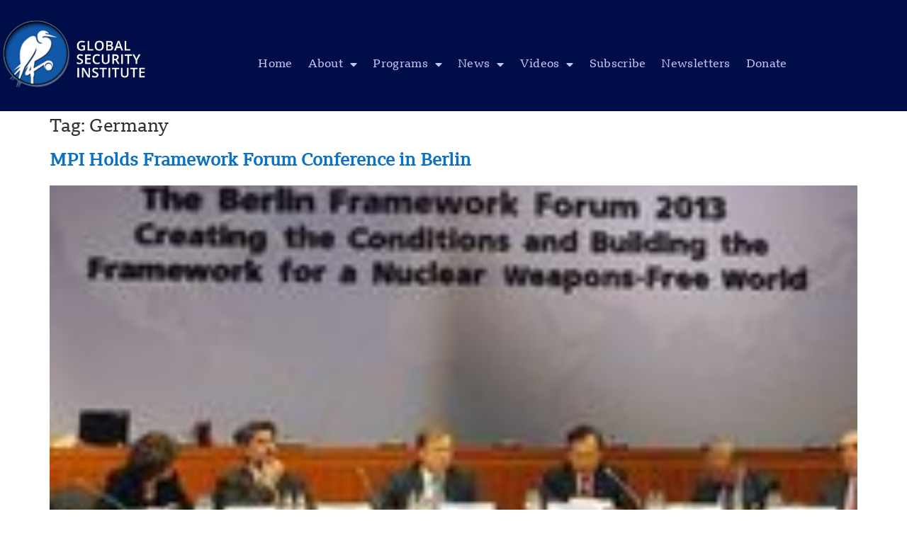

--- FILE ---
content_type: text/css
request_url: https://gsinstitute.org/wp-content/uploads/elementor/css/post-29378.css?ver=1768672674
body_size: 633
content:
.elementor-29378 .elementor-element.elementor-element-16719b5a > .elementor-container > .elementor-column > .elementor-widget-wrap{align-content:center;align-items:center;}.elementor-29378 .elementor-element.elementor-element-16719b5a:not(.elementor-motion-effects-element-type-background), .elementor-29378 .elementor-element.elementor-element-16719b5a > .elementor-motion-effects-container > .elementor-motion-effects-layer{background-color:#000D49;}.elementor-29378 .elementor-element.elementor-element-16719b5a > .elementor-container{min-height:157px;}.elementor-29378 .elementor-element.elementor-element-16719b5a{transition:background 0.3s, border 0.3s, border-radius 0.3s, box-shadow 0.3s;}.elementor-29378 .elementor-element.elementor-element-16719b5a > .elementor-background-overlay{transition:background 0.3s, border-radius 0.3s, opacity 0.3s;}.elementor-29378 .elementor-element.elementor-element-55040c68 > .elementor-element-populated{margin:0px 0px 0px 0px;--e-column-margin-right:0px;--e-column-margin-left:0px;}.elementor-29378 .elementor-element.elementor-element-a3af8f1{text-align:start;}.elementor-29378 .elementor-element.elementor-element-a3af8f1 img{width:63%;}.elementor-29378 .elementor-element.elementor-element-29488d5d > .elementor-element-populated{margin:0px 0px 0px 0px;--e-column-margin-right:0px;--e-column-margin-left:0px;padding:0px 0px 0px 0px;}.elementor-29378 .elementor-element.elementor-element-27b334ec{width:var( --container-widget-width, 97.719% );max-width:97.719%;--container-widget-width:97.719%;--container-widget-flex-grow:0;--e-nav-menu-horizontal-menu-item-margin:calc( 0px / 2 );--nav-menu-icon-size:25px;}.elementor-29378 .elementor-element.elementor-element-27b334ec > .elementor-widget-container{margin:-24px 0px 0px 0px;padding:49px 0px 0px 0px;}.elementor-29378 .elementor-element.elementor-element-27b334ec .elementor-menu-toggle{margin-left:auto;border-width:0px;border-radius:0px;}.elementor-29378 .elementor-element.elementor-element-27b334ec .elementor-nav-menu .elementor-item{font-size:16px;font-weight:400;letter-spacing:0.3px;}.elementor-29378 .elementor-element.elementor-element-27b334ec .elementor-nav-menu--main .elementor-item{color:#C0CAF5;fill:#C0CAF5;padding-left:11px;padding-right:11px;padding-top:40px;padding-bottom:40px;}.elementor-29378 .elementor-element.elementor-element-27b334ec .elementor-nav-menu--main .elementor-item:hover,
					.elementor-29378 .elementor-element.elementor-element-27b334ec .elementor-nav-menu--main .elementor-item.elementor-item-active,
					.elementor-29378 .elementor-element.elementor-element-27b334ec .elementor-nav-menu--main .elementor-item.highlighted,
					.elementor-29378 .elementor-element.elementor-element-27b334ec .elementor-nav-menu--main .elementor-item:focus{color:#89C3EB;fill:#89C3EB;}.elementor-29378 .elementor-element.elementor-element-27b334ec .elementor-nav-menu--main:not(.e--pointer-framed) .elementor-item:before,
					.elementor-29378 .elementor-element.elementor-element-27b334ec .elementor-nav-menu--main:not(.e--pointer-framed) .elementor-item:after{background-color:#89C3EB;}.elementor-29378 .elementor-element.elementor-element-27b334ec .e--pointer-framed .elementor-item:before,
					.elementor-29378 .elementor-element.elementor-element-27b334ec .e--pointer-framed .elementor-item:after{border-color:#89C3EB;}.elementor-29378 .elementor-element.elementor-element-27b334ec .e--pointer-framed .elementor-item:before{border-width:5px;}.elementor-29378 .elementor-element.elementor-element-27b334ec .e--pointer-framed.e--animation-draw .elementor-item:before{border-width:0 0 5px 5px;}.elementor-29378 .elementor-element.elementor-element-27b334ec .e--pointer-framed.e--animation-draw .elementor-item:after{border-width:5px 5px 0 0;}.elementor-29378 .elementor-element.elementor-element-27b334ec .e--pointer-framed.e--animation-corners .elementor-item:before{border-width:5px 0 0 5px;}.elementor-29378 .elementor-element.elementor-element-27b334ec .e--pointer-framed.e--animation-corners .elementor-item:after{border-width:0 5px 5px 0;}.elementor-29378 .elementor-element.elementor-element-27b334ec .e--pointer-underline .elementor-item:after,
					 .elementor-29378 .elementor-element.elementor-element-27b334ec .e--pointer-overline .elementor-item:before,
					 .elementor-29378 .elementor-element.elementor-element-27b334ec .e--pointer-double-line .elementor-item:before,
					 .elementor-29378 .elementor-element.elementor-element-27b334ec .e--pointer-double-line .elementor-item:after{height:5px;}.elementor-29378 .elementor-element.elementor-element-27b334ec .elementor-nav-menu--main:not(.elementor-nav-menu--layout-horizontal) .elementor-nav-menu > li:not(:last-child){margin-bottom:0px;}.elementor-29378 .elementor-element.elementor-element-27b334ec .elementor-nav-menu--dropdown a, .elementor-29378 .elementor-element.elementor-element-27b334ec .elementor-menu-toggle{color:#000000;fill:#000000;}.elementor-29378 .elementor-element.elementor-element-27b334ec .elementor-nav-menu--dropdown{background-color:#f2f2f2;}.elementor-29378 .elementor-element.elementor-element-27b334ec .elementor-nav-menu--dropdown a:hover,
					.elementor-29378 .elementor-element.elementor-element-27b334ec .elementor-nav-menu--dropdown a:focus,
					.elementor-29378 .elementor-element.elementor-element-27b334ec .elementor-nav-menu--dropdown a.elementor-item-active,
					.elementor-29378 .elementor-element.elementor-element-27b334ec .elementor-nav-menu--dropdown a.highlighted,
					.elementor-29378 .elementor-element.elementor-element-27b334ec .elementor-menu-toggle:hover,
					.elementor-29378 .elementor-element.elementor-element-27b334ec .elementor-menu-toggle:focus{color:#748B9B;}.elementor-29378 .elementor-element.elementor-element-27b334ec .elementor-nav-menu--dropdown a:hover,
					.elementor-29378 .elementor-element.elementor-element-27b334ec .elementor-nav-menu--dropdown a:focus,
					.elementor-29378 .elementor-element.elementor-element-27b334ec .elementor-nav-menu--dropdown a.elementor-item-active,
					.elementor-29378 .elementor-element.elementor-element-27b334ec .elementor-nav-menu--dropdown a.highlighted{background-color:#ededed;}.elementor-29378 .elementor-element.elementor-element-27b334ec .elementor-nav-menu--dropdown .elementor-item, .elementor-29378 .elementor-element.elementor-element-27b334ec .elementor-nav-menu--dropdown  .elementor-sub-item{font-size:15px;}.elementor-29378 .elementor-element.elementor-element-27b334ec div.elementor-menu-toggle{color:#ffffff;}.elementor-29378 .elementor-element.elementor-element-27b334ec div.elementor-menu-toggle svg{fill:#ffffff;}.elementor-29378 .elementor-element.elementor-element-27b334ec div.elementor-menu-toggle:hover, .elementor-29378 .elementor-element.elementor-element-27b334ec div.elementor-menu-toggle:focus{color:#00ce1b;}.elementor-29378 .elementor-element.elementor-element-27b334ec div.elementor-menu-toggle:hover svg, .elementor-29378 .elementor-element.elementor-element-27b334ec div.elementor-menu-toggle:focus svg{fill:#00ce1b;}.elementor-theme-builder-content-area{height:400px;}.elementor-location-header:before, .elementor-location-footer:before{content:"";display:table;clear:both;}@media(min-width:768px){.elementor-29378 .elementor-element.elementor-element-55040c68{width:31%;}.elementor-29378 .elementor-element.elementor-element-29488d5d{width:69%;}}@media(max-width:1024px){.elementor-29378 .elementor-element.elementor-element-16719b5a{padding:30px 20px 30px 20px;}.elementor-29378 .elementor-element.elementor-element-27b334ec .elementor-nav-menu--main > .elementor-nav-menu > li > .elementor-nav-menu--dropdown, .elementor-29378 .elementor-element.elementor-element-27b334ec .elementor-nav-menu__container.elementor-nav-menu--dropdown{margin-top:45px !important;}}@media(max-width:767px){.elementor-29378 .elementor-element.elementor-element-16719b5a{padding:20px 20px 20px 20px;}.elementor-29378 .elementor-element.elementor-element-55040c68{width:50%;}.elementor-29378 .elementor-element.elementor-element-a3af8f1 img{width:93%;}.elementor-29378 .elementor-element.elementor-element-29488d5d{width:35%;}.elementor-29378 .elementor-element.elementor-element-27b334ec > .elementor-widget-container{margin:2px 0px 0px 0px;padding:0px 0px 0px 0px;}.elementor-29378 .elementor-element.elementor-element-27b334ec{--container-widget-width:123px;--container-widget-flex-grow:0;width:var( --container-widget-width, 123px );max-width:123px;}.elementor-29378 .elementor-element.elementor-element-27b334ec .elementor-nav-menu--main > .elementor-nav-menu > li > .elementor-nav-menu--dropdown, .elementor-29378 .elementor-element.elementor-element-27b334ec .elementor-nav-menu__container.elementor-nav-menu--dropdown{margin-top:35px !important;}}